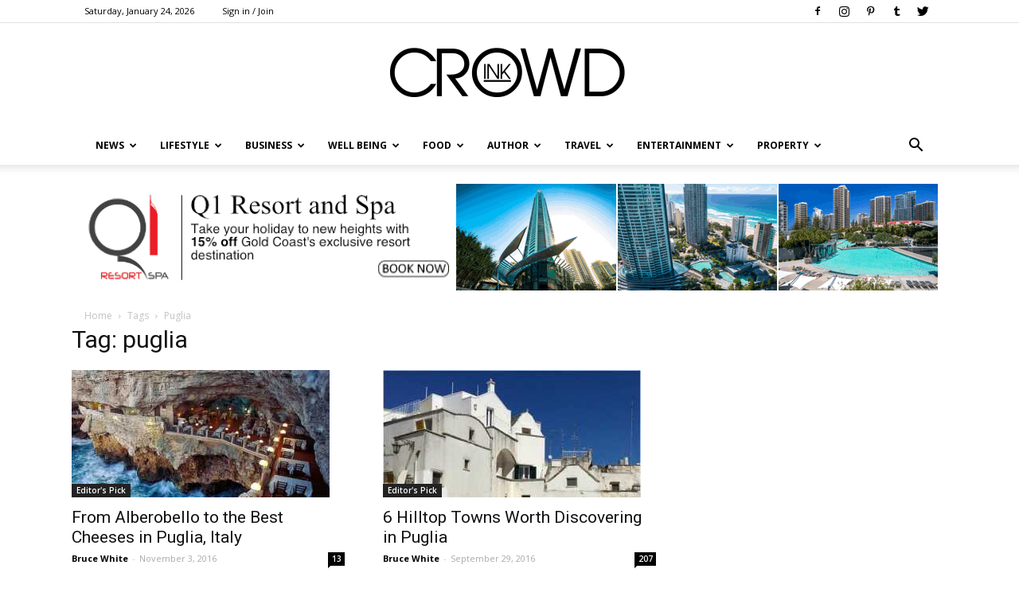

--- FILE ---
content_type: text/html; charset=utf-8
request_url: https://www.google.com/recaptcha/api2/aframe
body_size: 267
content:
<!DOCTYPE HTML><html><head><meta http-equiv="content-type" content="text/html; charset=UTF-8"></head><body><script nonce="v8YBcwOhBkp-IItKmskvjg">/** Anti-fraud and anti-abuse applications only. See google.com/recaptcha */ try{var clients={'sodar':'https://pagead2.googlesyndication.com/pagead/sodar?'};window.addEventListener("message",function(a){try{if(a.source===window.parent){var b=JSON.parse(a.data);var c=clients[b['id']];if(c){var d=document.createElement('img');d.src=c+b['params']+'&rc='+(localStorage.getItem("rc::a")?sessionStorage.getItem("rc::b"):"");window.document.body.appendChild(d);sessionStorage.setItem("rc::e",parseInt(sessionStorage.getItem("rc::e")||0)+1);localStorage.setItem("rc::h",'1769229811693');}}}catch(b){}});window.parent.postMessage("_grecaptcha_ready", "*");}catch(b){}</script></body></html>